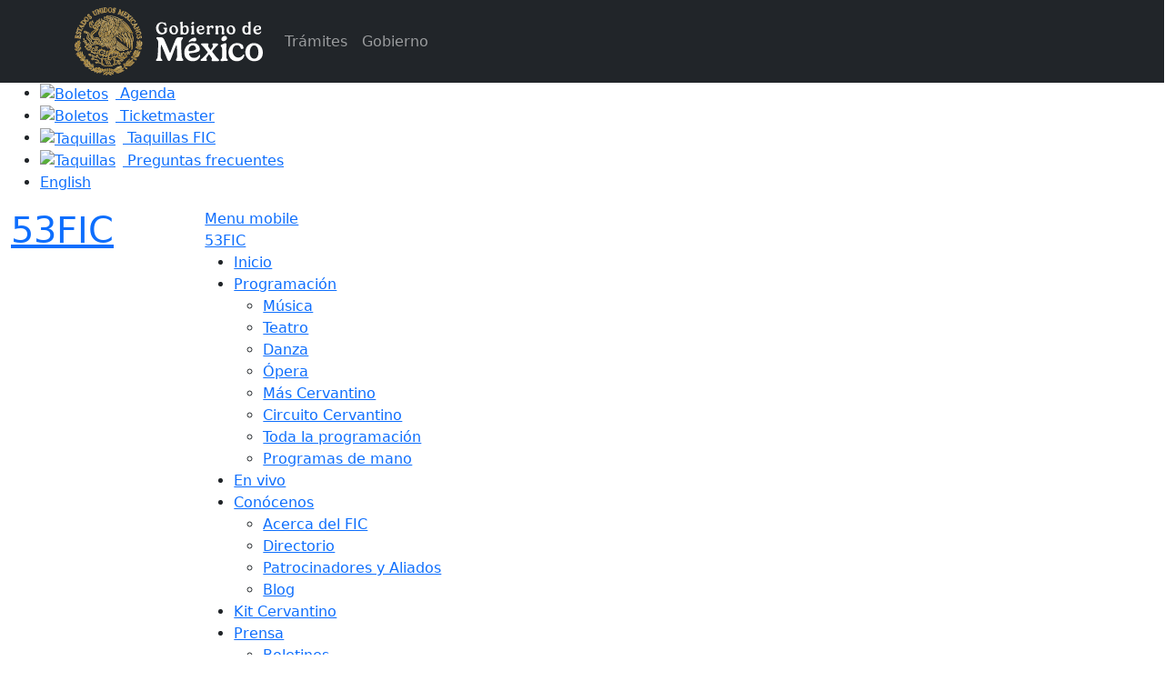

--- FILE ---
content_type: text/html; charset=UTF-8
request_url: https://festivalcervantino.gob.mx/blog/?id_tem=18
body_size: 9051
content:

<!DOCTYPE html>
<html lang="es-MX">

<head>
<!-- Google tag (gtag.js) -->
<script async src="https://www.googletagmanager.com/gtag/js?id=G-TEYQ1KLMC2"></script>
<script>
  window.dataLayer = window.dataLayer || [];
  function gtag(){dataLayer.push(arguments);}
  gtag('js', new Date());

  gtag('config', 'G-TEYQ1KLMC2', {
	  cookie_domain: 'festivalcervantino.gob.mx',
	});
</script>

<!-- Google Tag Manager -->
<script>(function(w,d,s,l,i){w[l]=w[l]||[];w[l].push({'gtm.start':
new Date().getTime(),event:'gtm.js'});var f=d.getElementsByTagName(s)[0],
j=d.createElement(s),dl=l!='dataLayer'?'&l='+l:'';j.async=true;j.src=
'https://www.googletagmanager.com/gtm.js?id='+i+dl;f.parentNode.insertBefore(j,f);
})(window,document,'script','dataLayer','GTM-5BP986LJ');</script>
<!-- End Google Tag Manager -->

<!-- Clarity-->
<script type="text/javascript">
    (function(c,l,a,r,i,t,y){
        c[a]=c[a]||function(){(c[a].q=c[a].q||[]).push(arguments)};
        t=l.createElement(r);t.async=1;t.src="https://www.clarity.ms/tag/"+i;
        y=l.getElementsByTagName(r)[0];y.parentNode.insertBefore(t,y);
    })(window, document, "clarity", "script", "stbc1ictsb");
</script>
<!-- End Clarity -->
	
  <meta charset="utf-8">
  <meta name="viewport" content="width=device-width, initial-scale=1">
  <meta name="robots" content="index, follow">
  <meta name="theme-color" content="#ffffff">
  <meta http-equiv="Accept-Encoding" content="gzip, deflate" />
  <meta http-equiv="Content-Script-Type" content="text/javascript" />

  <!-- Favicon -->
<link rel="apple-touch-icon" sizes="57x57" href="/apple-icon-57x57.png">
<link rel="apple-touch-icon" sizes="60x60" href="/apple-icon-60x60.png">
<link rel="apple-touch-icon" sizes="72x72" href="/apple-icon-72x72.png">
<link rel="apple-touch-icon" sizes="76x76" href="/apple-icon-76x76.png">
<link rel="apple-touch-icon" sizes="114x114" href="/apple-icon-114x114.png">
<link rel="apple-touch-icon" sizes="120x120" href="/apple-icon-120x120.png">
<link rel="apple-touch-icon" sizes="144x144" href="/apple-icon-144x144.png">
<link rel="apple-touch-icon" sizes="152x152" href="/apple-icon-152x152.png">
<link rel="apple-touch-icon" sizes="180x180" href="/apple-icon-180x180.png">
<link rel="icon" type="image/png" sizes="192x192"  href="/android-icon-192x192.png">
<link rel="icon" type="image/png" sizes="32x32" href="/favicon-32x32.png">
<link rel="icon" type="image/png" sizes="96x96" href="/favicon-96x96.png">
<link rel="icon" type="image/png" sizes="16x16" href="/favicon-16x16.png">
<link rel="manifest" href="/manifest.json">
<meta name="msapplication-TileColor" content="#ffffff">
<meta name="msapplication-TileImage" content="/ms-icon-144x144.png">
<meta name="theme-color" content="#ffffff">

  <!-- Google Fonts -->
  <link rel="preconnect" href="https://fonts.googleapis.com">
  <link rel="preconnect" href="https://fonts.gstatic.com" crossorigin>
  

  <!-- Bootstrap 5 CSS (local o desde CDN) -->
  <link href="https://cdn.jsdelivr.net/npm/bootstrap@5.3.7/dist/css/bootstrap.min.css" rel="stylesheet" integrity="sha384-LN+7fdVzj6u52u30Kp6M/trliBMCMKTyK833zpbD+pXdCLuTusPj697FH4R/5mcr" crossorigin="anonymous">

  <!-- Estilos del sitio -->
  <link href="https://festivalcervantino.gob.mx/css/style.css?v=1.0" rel="stylesheet">
  <link href="https://festivalcervantino.gob.mx/css/vendors.css?v=1.0" rel="stylesheet">
  <link href="https://festivalcervantino.gob.mx/css/custom.css?v=1.0" rel="stylesheet">

  <link rel="preload" href="https://fonts.googleapis.com/css2?family=Archivo:ital,wght@0,100..900;1,100..900&display=swap" as="style" onload="this.onload=null;this.rel='stylesheet'">
  <noscript><link href="https://fonts.googleapis.com/css2?family=Archivo:ital,wght@0,100..900;1,100..900&display=swap" rel="stylesheet"></noscript>  
    
	<meta name="description" content="" >
    <meta property="og:locale" content="es-MX" />
    <meta property="og:type" content="website" />
	<meta property="og:url" content="https://festivalcervantino.gob.mx/blog/?id_tem=18" >
    <meta property="og:title" content="Blog" />
    <meta property="og:description" content="" />
    <meta property="og:image" content="https://festivalcervantino.gob.mx/vista-meta.jpg" />
    <meta name="twitter:card" content="summary_large_image">
    <meta name="twitter:site" content="@cervantino">
    <meta name="twitter:title" content="Blog">
    <meta name="twitter:description" content="">
    <meta name="twitter:creator" content="@cervantino">
    <meta name="twitter:image:src" content="https://festivalcervantino.gob.mx/vista-meta.jpg">    
    
    <link rel="canonical" href="https://festivalcervantino.gob.mx/blog/" />

    <title>Blog</title>

	<!-- CSS -->
	<link href="https://festivalcervantino.gob.mx/css/blog.css?v=1.0" rel="stylesheet">

	<style type="text/css">

		.page-item.active .page-link {
  z-index: 1;
  color: #fff;
}

ul.recent_post li {
  color: #313131;
  list-style: none;
  line-height: 18px;
  color: white;
  line-height: 1.1em;
}

.pagination {
  --bs-pagination-color: #f9a8d4;
}

		.page-item .page-link:hover {
  background-color: #f9a8d4;
  border-color: #f9a8d4;
  color: black;
}


.page-item.active .page-link {
  z-index: 1;
  color: #fff;
  background-color: #f9a8d4;
  border-color: #f9a8d4;
}

.page-link {
  color: #555;
}
.page-link {
  position: relative;
  display: block;
  padding: var(--bs-pagination-padding-y) var(--bs-pagination-padding-x);
  font-size: var(--bs-pagination-font-size);
  color: var(--bs-pagination-color);
  text-decoration: none;
  background-color: #000;
 /* border: var(--bs-pagination-border-width) solid var(--bs-pagination-border-color);*/
  transition: color .15s ease-in-out,background-color .15s ease-in-out,border-color .15s ease-in-out,box-shadow .15s ease-in-out;
}


	</style>

</head>

<body>

	<!-- Preload-->
<!--<div id="pload">
	<div class="loader-overlay" >
	  <div class="loader-container">
		<div class="svg-icon pink">
			<svg viewBox="0 0 870 870" xmlns="http://www.w3.org/2000/svg">
			  <path d="M767.62,771.64v93.43h-227.86l-93.57-93.43v-155.72h-43.32v155.72l-103.97,93.43H98.77v-93.43H0v-216.27l98.77-101.22h159.42v-43.25H98.77L0,307.1V104.68h98.77V0h200.14l103.97,104.68v144.47h43.32V104.68L539.76,0h227.86v104.68h98.77v203.29l-98.77,102.94h-150.75v43.25h150.75l98.77,98.62v218.86h-98.77Z" fill="currentColor"/>
			</svg>
		</div>
		<div class="svg-icon green">
		  <svg viewBox="0 0 203 205" xmlns="http://www.w3.org/2000/svg">
			<path d="M1 1.5V70.5L23 94H59V111H23L1 133V203.5H69L93 182.5V143.5H110V182.5L132.5 204H202.5V134.5L180.5 111.5H144.5V95H180.5L202.5 71.5V1H132.5L110 22.5V58.5H93V22.5L69 1H1Z" fill="currentColor"/>
		  </svg>
		</div>
		<div class="svg-icon red">
		  <svg viewBox="0 0 865 865" xmlns="http://www.w3.org/2000/svg">
			  <path d="M738.77,126.3h126.3v168.69l-101.21,101.21v72.67l101.21,101.21v168.69h-126.3v126.3h-167.83l-102.08-101.21h-71.8l-102.08,101.21H126.3v-126.3H0v-168.69l102.08-101.21v-72.67L0,294.99V126.3h126.3V0h168.69l102.08,102.08h71.8L570.94,0h167.83v126.3Z" fill="currentColor"/>
		  </svg>
		</div>
	  </div>
	</div>
</div>-->
<!-- End Preload -->

<div class="layer"></div>
<!-- Mobile menu overlay mask -->

	<div class="navbar navbar-expand-lg navbar-dark bg-dark" id="nav-gob">
		<div class="container">
			<div class="navbar-header" id="nav-header">
				<a href="https://www.gob.mx/" target="_blank" class="navbar-brand">
					<img src="https://festivalcervantino.gob.mx/img/logo_gobierno_mexico.svg" alt="Página de inicio, Gobierno de México" class="logos lozad">
				</a>
				<button class="navbar-toggler" type="button" data-toggle="collapse" data-target="#GobnavbarPrincipal" aria-controls="navbarNavAltMarkup" aria-expanded="false" aria-label="Toggle navigation" id="sandgob"><span class="navbar-toggler-icon"></span></button>
			</div>
			<div class="collapse navbar-collapse" id="GobnavbarPrincipal">
				<div class="navbar-nav nav-pills margen">
					<a class="nav-item nav-link" href="https://www.gob.mx/tramites" target="_blank" title="Ir a trámites del gobierno">Trámites</a>
					<a class="nav-item nav-link" href="https://www.gob.mx/gobierno" target="_blank" title="Ir a gobierno">Gobierno</a>
					<!--<a class="nav-item nav-link" href="https://www.gob.mx/busqueda" target="_self" title="Haz búsquedas en gobierno" style="color:white;"><i class="icon-search"></i></a>-->
				</div>
			</div>
		</div>
	</div>

	<!-- Header================================================== -->
    <header class="container-fluid sticky-top" >
 		
 		<!--  top line-->
    <div id="top_line" class="row">
		<div class="col-12">
			<ul id="top_links">
			  <li>
				<a href="https://festivalcervantino.gob.mx/agenda">
				  <img src="https://festivalcervantino.gob.mx/icon/calendario.svg" alt="Boletos" width="20" height="20" class="me-2 lozad">
				  Agenda				</a>
			  </li>
			  <li>
				<a href="https://www.ticketmaster.com.mx/festival-internacional-cervantino-boletos/artist/1066476" target="_blank">
				  <img src="https://festivalcervantino.gob.mx/icon/boletos.svg" alt="Boletos" width="20" height="20" class="me-2 lozad">
				  Ticketmaster
				</a>
			  </li>

			  <li>
				<a href="https://festivalcervantino.gob.mx/upload/descargas/2493_reglamento-tabloide-53fic.pdf" target="_blank">
				  <img src="https://festivalcervantino.gob.mx/icon/taquillas.svg" alt="Taquillas" width="20" height="20" class="me-2 lozad">
				  Taquillas FIC				</a>
			  </li>

			  <li>
				<a href="https://festivalcervantino.gob.mx/preguntas-frecuentes/" target="_blank">
				  <img src="https://festivalcervantino.gob.mx/icon/faq.svg" alt="Taquillas" width="20" height="20" class="me-2 lozad">
				  Preguntas frecuentes				</a>
			  </li>
				
						
				
			  <li>
				<a href="https://festivalcervantino.gob.mx/blog/?id_tem=18&lan=en">				  
				  English				</a>
			  </li>
						</ul>
		</div>
      </div>
      <!-- End top line-->
        
		<div class="row">

			<div class="col-2">
				<div id="logo_home">
					<h1><a href="https://festivalcervantino.gob.mx/" title="53 Festival Internacional Cervantino">53FIC</a></h1>
				</div>
			</div>

			<nav class="col-10">

				<a class="cmn-toggle-switch cmn-toggle-switch__htx open_close" href="javascript:void(0);"><span>Menu mobile</span></a>

				<div class="main-menu">
					<div id="header_menu">
						<a href="https://festivalcervantino.gob.mx/">53FIC</a>
					</div>
					<a href="#" class="open_close" id="close_in"><i class="icon_set_1_icon-77"></i></a>
					<ul>
						<li class="submenu">
							<a href="https://festivalcervantino.gob.mx/" class="show-submenu">Inicio</a>
						</li>

						<li class="submenu">
							<a class="show-submenu" href="javascript:void(0);" class="show-submenu">Programación<i class="icon-down-open-mini"></i></a>
							<ul>
								
								<li>
								    <a href="https://festivalcervantino.gob.mx/programacion/?dis=108" class="show-submenu">
								       Música								    </a>
								</li>

								<li>
								    <a href="https://festivalcervantino.gob.mx/programacion/?dis=109" class="show-submenu">
								        Teatro								    </a>
								</li>

								<li>
								    <a href="https://festivalcervantino.gob.mx/programacion/?dis=110" class="show-submenu">
								        Danza								    </a>
								</li>

								<li>
								    <a href="https://festivalcervantino.gob.mx/programacion/?dis=111" class="show-submenu">
								        Ópera								    </a>
								</li>
								
								<li>
								    <a href="https://festivalcervantino.gob.mx/programacion/?dis=125" class="show-submenu">
								        Más Cervantino								    </a>
								</li>
								
								
								
								<!--<li>
								    <a href="https://festivalcervantino.gob.mx/upload/descargas/mag_circuito-completo.pdf" target="_blank" class="show-submenu">
								        Más Allá de Guanajuato
								    </a>
								</li>-->

								<li>
									<a href="https://festivalcervantino.gob.mx/circuito-cervantino/" class="show-submenu">
								        Circuito Cervantino								    </a>
								</li>
								<li>
								    <a href="https://festivalcervantino.gob.mx/programacion/" class="show-submenu">
								       Toda la programación								    </a>
								</li>
								<li>
								    <a href="https://festivalcervantino.gob.mx/programas-de-mano/" class="show-submenu">
								    	 Programas de mano								    </a>
								</li>
							</ul>
						</li> 

						<li class="submenu">
							<a href="https://festivalcervantino.gob.mx/transmisiones/" class="show-submenu">En vivo</a>
						</li>

						 <li class="submenu">
							<a href="javascript:void(0);" class="show-submenu">Conócenos<i class="icon-down-open-mini"></i></a>
							<ul>
								<li>
								    <a href="https://festivalcervantino.gob.mx/conocenos" class="show-submenu">
								        Acerca del FIC								    </a>
								</li>

								<li>
								    <a href="https://festivalcervantino.gob.mx/directorio" class="show-submenu">
								        Directorio								    </a>
								</li>
								
								<li>
								    <a href="https://festivalcervantino.gob.mx/patrocinadores" class="show-submenu">
								        Patrocinadores y Aliados								    </a>
								</li>

								<li>
								    <a href="https://festivalcervantino.gob.mx/blog" class="show-submenu">
								        Blog
								    </a>
								</li>

							</ul>
						</li>

						<li class="submenu">
							<a href="https://festivalcervantino.gob.mx/kit-cervantino" class="show-submenu">Kit Cervantino</a>
						</li>

						 <li class="submenu">
							<a href="javascript:void(0);" class="show-submenu">Prensa<i class="icon-down-open-mini"></i></a>
							<ul>
								<li>
								    <a href="https://festivalcervantino.gob.mx/boletines" class="show-submenu">
								        Boletines								    </a>
								</li>

								<!--<li>
								    <a href="https://festivalcervantino.gob.mx/acreditaciones" class="show-submenu">
								        Acreditaciones								    </a>
								</li>-->

							</ul>
						</li>


						<li class="submenu">
							<a href="https://repositoriofic.festivalcervantino.gob.mx/" target="_blank" class="show-submenu">Acervo FIC</a>
						</li>

						<!--<li class="submenu">
							<a href="#" class="show-submenu">Circuitos Culturales</a>
						</li>-->

						<!--<li class="submenu">
							<a href="https://festivalcervantino.gob.mx/upload/descargas/Convocatoria-MAG-2025.pdf" target="_blank" class="show-submenu">Convocatorias</a>
						</li>-->

						
					</ul>
				</div><!-- End main-menu -->

				<ul id="top_tools">
					<li>
						<a href="javascript:void(0);" class="search-overlay-menu-btn"><i class="icon_search"></i></a>
					</li>
				</ul>
			</nav>
		</div>

    </header><!-- End Header -->

	<main>

		<div class="row">
			<h1 class="fictype" style="color: white; text-align: center; color: #f9a8d4;">
			BLOG
			</h1>		
		</div>

		<div class="container margin_60" itemscope itemtype="https://schema.org/ItemList">
			<div class="row">
				<aside class="col-lg-3 add_bottom_30">

					<div class="search-boletin-menu">
						<form role="search" id="searchform" method="get">
							<input id="pal" name="pal" type="text" placeholder="Buscar en blog...">
							<button type="button" id="buscar"><i class="icon_set_1_icon-78"></i></button>
						</form>	
					</div>
					
					<hr>

					<div class="widget">
						<h4>Lo más reciente</h4>
						<ul class="recent_post">
													<li>
								<i class="icon-calendar-empty"></i> Lunes 22 sep 2025								<div><a href="https://festivalcervantino.gob.mx/articulo/74/los-abismos-mas-oscuros-del-alma-humana">Los abismos más oscuros del alma humana</a>
								</div>
							</li>
														<li>
								<i class="icon-calendar-empty"></i> Lunes 22 sep 2025								<div><a href="https://festivalcervantino.gob.mx/articulo/75/la-danza-como-resistencia">La danza como resistencia  </a>
								</div>
							</li>
														<li>
								<i class="icon-calendar-empty"></i> Domingo 14 sep 2025								<div><a href="https://festivalcervantino.gob.mx/articulo/73/la-comunidad-como-horizonte-reimaginar-la-cultura-desde-las-mujeres-y-los-pueblos-indigenas">La comunidad como horizonte: reimaginar la cultura desde las mujeres y los pueblos indígenas</a>
								</div>
							</li>
														<li>
								<i class="icon-calendar-empty"></i> Viernes 18 oct 2024								<div><a href="https://festivalcervantino.gob.mx/articulo/66/"> 
 </a>
								</div>
							</li>
														<li>
								<i class="icon-calendar-empty"></i> Lunes 31 oct 2022								<div><a href="https://festivalcervantino.gob.mx/articulo/64/cervantino-50-dia-19">Cervantino 50 Día 19
 </a>
								</div>
							</li>
														
						</ul>
					</div>
					<!-- End widget -->
					
				</aside>
				<!-- End aside -->

				<div class="col-lg-9">
					<div class="box_style_1" itemprop="itemListOrder" href="https://schema.org/ItemListOrderDescending">
						
											
						
			
						<div class="post" itemprop="itemListElement" itemscope itemtype="https://schema.org/NewsArticle">
														<a href="https://festivalcervantino.gob.mx/articulo/74/los-abismos-mas-oscuros-del-alma-humana" itemprop="url">
                                <img src="https://festivalcervantino.gob.mx/upload/blog/elektra-blog.jpg" itemprop="image" alt="Los abismos más oscuros del alma humana" onerror="this.style.display='none'" class="img-fluid">
							</a>
														<div class="post_info clearfix">
								<div class="post-left">
									<ul>
										<li><i class="icon-calendar-empty"></i> Lunes 22 sep 2025</span></li>
									</ul>
									<meta itemprop="datePublished" content="2025-09-22T00:00-07:00">
								</div>
							</div>
							<h2 itemprop="headline"><a href="https://festivalcervantino.gob.mx/articulo/74/los-abismos-mas-oscuros-del-alma-humana">Los abismos más oscuros del alma humana</a></h2>
						</div>
						<!-- end post -->

						<hr>
				
						
						<div class="post" itemprop="itemListElement" itemscope itemtype="https://schema.org/NewsArticle">
														<a href="https://festivalcervantino.gob.mx/articulo/75/la-danza-como-resistencia" itemprop="url">
                                <img src="https://festivalcervantino.gob.mx/upload/blog/4435_i-CC-81ntegro--282-29--281-29.jpg" itemprop="image" alt="La danza como resistencia  " onerror="this.style.display='none'" class="img-fluid">
							</a>
														<div class="post_info clearfix">
								<div class="post-left">
									<ul>
										<li><i class="icon-calendar-empty"></i> Lunes 22 sep 2025</span></li>
									</ul>
									<meta itemprop="datePublished" content="2025-09-22T00:00-07:00">
								</div>
							</div>
							<h2 itemprop="headline"><a href="https://festivalcervantino.gob.mx/articulo/75/la-danza-como-resistencia">La danza como resistencia  </a></h2>
						</div>
						<!-- end post -->

						<hr>
				
						
						<div class="post" itemprop="itemListElement" itemscope itemtype="https://schema.org/NewsArticle">
														<div class="post_info clearfix">
								<div class="post-left">
									<ul>
										<li><i class="icon-calendar-empty"></i> Domingo 14 sep 2025</span></li>
									</ul>
									<meta itemprop="datePublished" content="2025-09-14T00:00-07:00">
								</div>
							</div>
							<h2 itemprop="headline"><a href="https://festivalcervantino.gob.mx/articulo/73/la-comunidad-como-horizonte-reimaginar-la-cultura-desde-las-mujeres-y-los-pueblos-indigenas">La comunidad como horizonte: reimaginar la cultura desde las mujeres y los pueblos indígenas</a></h2>
						</div>
						<!-- end post -->

						<hr>
				
						
						<div class="post" itemprop="itemListElement" itemscope itemtype="https://schema.org/NewsArticle">
														<a href="https://festivalcervantino.gob.mx/articulo/66/" itemprop="url">
                                <img src="https://festivalcervantino.gob.mx/upload/blog/filipe-catto-mayra-mope-05.jpg" itemprop="image" alt=" 
 " onerror="this.style.display='none'" class="img-fluid">
							</a>
														<div class="post_info clearfix">
								<div class="post-left">
									<ul>
										<li><i class="icon-calendar-empty"></i> Viernes 18 oct 2024</span></li>
									</ul>
									<meta itemprop="datePublished" content="2024-10-18T00:00-07:00">
								</div>
							</div>
							<h2 itemprop="headline"><a href="https://festivalcervantino.gob.mx/articulo/66/"> 
 </a></h2>
						</div>
						<!-- end post -->

						<hr>
				
						
						<div class="post" itemprop="itemListElement" itemscope itemtype="https://schema.org/NewsArticle">
														<a href="https://festivalcervantino.gob.mx/articulo/64/cervantino-50-dia-19" itemprop="url">
                                <img src="https://festivalcervantino.gob.mx/upload/blog/captura-de-pantalla-2022-11-15-171023.jpg" itemprop="image" alt="Cervantino 50 Día 19
 " onerror="this.style.display='none'" class="img-fluid">
							</a>
														<div class="post_info clearfix">
								<div class="post-left">
									<ul>
										<li><i class="icon-calendar-empty"></i> Lunes 31 oct 2022</span></li>
									</ul>
									<meta itemprop="datePublished" content="2022-10-31T00:00-07:00">
								</div>
							</div>
							<h2 itemprop="headline"><a href="https://festivalcervantino.gob.mx/articulo/64/cervantino-50-dia-19">Cervantino 50 Día 19
 </a></h2>
						</div>
						<!-- end post -->

						<hr>
				
						
						<div class="post" itemprop="itemListElement" itemscope itemtype="https://schema.org/NewsArticle">
														<a href="https://festivalcervantino.gob.mx/articulo/63/cervantino-50-dia-18" itemprop="url">
                                <img src="https://festivalcervantino.gob.mx/upload/blog/2fd66ccc-6241-48e5-9679-3234843b21e9.jpg" itemprop="image" alt="Cervantino 50 Día 18" onerror="this.style.display='none'" class="img-fluid">
							</a>
														<div class="post_info clearfix">
								<div class="post-left">
									<ul>
										<li><i class="icon-calendar-empty"></i> Domingo 30 oct 2022</span></li>
									</ul>
									<meta itemprop="datePublished" content="2022-10-30T00:00-07:00">
								</div>
							</div>
							<h2 itemprop="headline"><a href="https://festivalcervantino.gob.mx/articulo/63/cervantino-50-dia-18">Cervantino 50 Día 18</a></h2>
						</div>
						<!-- end post -->

						<hr>
				
										
										</div>
					<!-- end box style -->

					<nav aria-label="Page navigation">						
						<center>
						<div aria-label="Page navigation" style="display: inline-block"><ul class="pagination"><li class="page-item"></li><li class="page-item"> <li class="page-item active"><a href="#"  class="page-link">1</a></li> <li class="page-item"><a href='&page=2' class="page-link">2</a></li>  <li class="page-item"><a href='&page=3' class="page-link">3</a></li>  <li class="page-item"><a href='&page=4' class="page-link">4</a></li> </li><li class="page-item"><li class="page-item"><a href="&page=2" title="Siguiente pág." class="page-link">Siguiente &rsaquo;</a></li> <li class="page-item"><a href="&page=11" title="Última" class="page-link">Última &raquo;</a></li></li></ul></div><div id="paging-res">Pág. 1 de 11, mostrando 1-6 de 63 resultados.</div>						</center>
					</nav>
					<!-- end pagination-->
									</div>
				<!-- End col-md-9-->
			</div>
			<!-- End row-->
	
	
			<!-- BANNER LOGOS -->
	
			<section class="mt-5">
				  <div class="slider caja">
					 <div class="slide-track" id="caja">
						  <div class="slide"><a href="https://www.gob.mx/cultura" target="_blank"><img src="https://festivalcervantino.gob.mx/img/logos-blog/1. Secretaria de Cultura.png" height="100" ></a></div>
						  <div class="slide"><a href="https://festivalcervantino.gob.mx/" target="_blank"><img src="https://festivalcervantino.gob.mx/img/logos-blog/2. FIC.png" height="100" ></a></div>
						  <div class="slide"><a href="https://www.guanajuato.gob.mx/" target="_blank"><img src="https://festivalcervantino.gob.mx/img/logos-blog/3. Guanajuato.png" height="100" ></a></div>
						  <div class="slide"><a href="https://www.guanajuatocapital.gob.mx/" target="_blank"><img src="https://festivalcervantino.gob.mx/img/logos-blog/4. Guanajuato Ayuntamiento.png" height="100" ></a></div>
						  <div class="slide"><a href="https://www.ugto.mx/" target="_blank"><img src="https://festivalcervantino.gob.mx/img/logos-blog/5. UG.png" height="100" ></a></div>
						  <div class="slide"><a href="https://www.auditorio.com.mx/" target="_blank"><img src="https://festivalcervantino.gob.mx/img/logos-blog/6. Auditorio.png" height="100" ></a></div>
						  <div class="slide"><a href="https://www.gov.uk/world/organisations/british-embassy-mexico-city.es-419" target="_blank"><img src="https://festivalcervantino.gob.mx/img/logos-blog/7. Embajada Británica.png" height="100" ></a> </div>
						  <div class="slide"><a href="https://www.britishcouncil.org/" target="_blank"><img src="https://festivalcervantino.gob.mx/img/logos-blog/8. British Council.png" height="100" ></a> </div>
						  <div class="slide"><a href="https://www.veracruz.gob.mx/" target="_blank"><img src="https://festivalcervantino.gob.mx/img/logos-blog/9. Veracruz está de moda.png" height="100" ></a></div>
						  <div class="slide"><a href="https://www.veracruz.gob.mx/" target="_blank"><img src="https://festivalcervantino.gob.mx/img/logos-blog/9. Veracruz.png" height="100" ></a></div>
						  <div class="slide"><a href="https://mx.yamaha.com/index.html" target="_blank"><img src="https://festivalcervantino.gob.mx/img/logos-blog/10. Yamaha.png" height="100" ></a></div>
						  <div class="slide"><a href="https://www.megacable.com.mx/" target="_blank"><img src="https://festivalcervantino.gob.mx/img/logos-blog/11. MEGA.png" height="100" ></a></div>
						  <div class="slide"><a href="https://www.mazda.mx/" target="_blank"><img src="https://festivalcervantino.gob.mx/img/logos-blog/12. MAZDA.png" height="100" ></a></div>
						  <div class="slide"><a href="https://www.femsa.com/es/" target="_blank"><img src="https://festivalcervantino.gob.mx/img/logos-blog/13. FEMSA.png" height="100" ></a></div>
						  <div class="slide"><a href="https://www.oxxo.com/" target="_blank"><img src="https://festivalcervantino.gob.mx/img/logos-blog/14. OXXO.png" height="100" ></a> </div>
						  <div class="slide"><a href="https://coca-colafemsa.com/" target="_blank"><img src="https://festivalcervantino.gob.mx/img/logos-blog/15. Coca Cola.png" height="100" ></a> </div>
						  <div class="slide"><a href="https://bara.com.mx/" target="_blank"><img src="https://festivalcervantino.gob.mx/img/logos-blog/16. Tiendas Bara.png" height="100" ></a></div>
						  <div class="slide"><a href="https://www.honor.com/mx/" target="_blank"><img src="https://festivalcervantino.gob.mx/img/logos-blog/17. Honor.png" height="100" ></a></div>
					</div>
				  </div>
			</section>
		<!-- /BANNER LOGOS -->	
	
		</div>
		<!-- End container -->
	</main>
	<!-- End main -->

    	<footer class="revealed">
        <div class="container">
            <div class="row">
                <div class="col-md-4">
                    <div>
					  <h1>
						<img src="https://festivalcervantino.gob.mx/img/logo-sc-w.png" alt="Logotipo Secretaría de Cultura" width="200" height="auto" class="lozad">						
					  </h1>
                    </div>                    
                    <p style="color: white; font-family: sans-serif;">
					  Ponte en contacto con nosotros<br>
					  <a href="mailto:contacto.fic@cultura.gob.mx" style="color: white; text-decoration: none; display: inline-flex; align-items: center; gap: 6px; margin-top: 4px;">
						<svg xmlns="http://www.w3.org/2000/svg" width="16" height="16" viewBox="0 0 24 24" fill="white">
						  <path d="M19,4H5A3,3,0,0,0,2,7V17a3,3,0,0,0,3,3H19a3,3,0,0,0,3-3V7A3,3,0,0,0,19,4Zm-.41,2-5.88,5.88a1,1,0,0,1-1.42,0L5.41,6ZM20,17a1,1,0,0,1-1,1H5a1,1,0,0,1-1-1V7.41l5.88,5.88a3,3,0,0,0,4.24,0L20,7.41Z"/>
						</svg>
						contacto.fic@cultura.gob.mx
					  </a>
					</p>
					
                </div>

                <div class="col-md-4">
					<div>
					  <h1>&nbsp;
										
					  </h1>
                    </div> 
                    <p>
						<a href="https://festivalcervantino.gob.mx/">Inicio</a><br>
                        <a href="https://www.ticketmaster.com.mx/festival-internacional-cervantino-boletos/artist/1066476" target="_blank">Ticketmaster</a><br>
                        <a href="https://festivalcervantino.gob.mx/programacion">Programación</a><br>
                        <a href="https://festivalcervantino.gob.mx/boletines">Boletines</a><br>
						<!--<a href="https://festivalcervantino.gob.mx/upload/descargas/Convocatoria-MAG-2025.pdf" target="_blank">Convocatorias</a><br>-->
                        <a href="https://postulantes.festivalcervantino.gob.mx/" target="_blank">Postulaciones</a>
                    </p>
					<p>*Programación sujeta a cambios</p>
                </div>

                <div class="col-md-4" id="newsletter_container">

					  <h1 style="" >
						<a href="https://festivalcervantino.gob.mx/" title="Festival Internacional Cervantino">
						<img src="https://festivalcervantino.gob.mx/img/logo.png" alt="Logotipo Festival Internacional Cervantino" width="120" height="auto" class="lozad">
						</a>
					  </h1>

                    <h6>Suscríbete a nuestro Newsletter</h6>
					<form class="signup-form" id="formNews">                        
						<input type="email" name="email" class="form-control" placeholder="Correo electrónico" id="email" title="Escriba su correo electrónico" required><br><br>
						<button class="animated fadeInUp button_intro outline d-sm-inline-block" type="button" onClick="newsletter();" title="Enviar" id="submit">Enviar</button>
					</form>
					<div id="caja-result" class="alert alert-info" style="display:none;">
					   <div id="result"></div>
					</div>

					<div id="caja-result-2" class="alert alert-success" style="display:none;">
					   <div id="registro"></div>
					</div>
                </div>


            </div><!-- End row -->
            <div class="row">
                <div class="col-md-12">
                    <div id="social_footer">
                        <ul>
							<li><a href="https://www.instagram.com/cervantino/"><i class="bi bi-instagram"></i></a></li>
                            <li><a href="https://www.tiktok.com/@cervantino/"><i class="bi bi-tiktok"></i></a></li>
                            <li><a href="https://www.facebook.com/Cervantino"><i class="bi bi-facebook"></i></a></li>
                            <li><a href="https://x.com/cervantino"><i class="bi bi-twitter-x"></i></a></li>
                            <li><a href="https://www.youtube.com/user/cervantinofestival/"><i class="bi bi-youtube"></i></a></li>
                            <li><a href="https://open.spotify.com/user/festivalcervantino/"><i class="bi bi-spotify"></i></a></li>
                        </ul>
                        <p>©2025 - Festival Internacional Cervantino. Secretaría de Cultura del Gobierno de México. Todos los derechos reservados<br>• <a href="https://festivalcervantino.gob.mx/aviso-privacidad/Aviso-de-Privacidad-Integral-Festival-Internacional-Cervantino.pdf" target="_blank">Aviso de privacidad</a> • <a href="https://festivalcervantino.gob.mx/aviso-privacidad/Aviso-de-Privacidad-Simplificado-Festival-Internacional-Cervantino.pdf" target="">Aviso de privacidad simplificado</a></p>
                    </div>
                </div>
            </div><!-- End row -->
        </div>

	<!-- Footer institucional gob.mx -->
		<div class="row" style="background: #611232; width: 100%; padding: 1em 0 0 0; margin: 0 auto;">
		  <div class="row" style="background: #611232; width: 100%; max-width: 1280px; margin: 0 auto;">
		    <div class="pg-footer-gobmx" style="display: flex; flex-wrap: wrap; justify-content: space-between; padding: 20px 0 0 0; width: 100%;">
		      
		      <!-- Logo -->
		      <div style="flex: 1; min-width: 200px; margin-bottom: 20px;">
		        <img src="https://festivalcervantino.gob.mx/img/logo_gobierno_mexico.svg" alt="Logo GOB MX" style="max-width:207px; width: 85%; height:auto; margin-top: 12px;" class="lozad">
		      </div>
		      
		      <!-- Enlaces -->
		      <div style="flex: 1; min-width: 200px;">
		        <h4 style="color: #fff; font-family: 'Montserrat', sans-serif; font-weight: 300; font-size: 18px; line-height: 26px; margin-bottom: 10px;">Enlaces</h4>
		        <ul style="list-style: none; padding-left: 0; font-size: 16px; font-family: 'Montserrat', sans-serif; color: #fff;">
		          <li><a href="https://participa.gob.mx/" target="_blank" rel="noopener noreferrer" style="color: #fff; text-decoration: none;" onmouseover="this.style.textDecoration='underline'" onmouseout="this.style.textDecoration='none'">Participa</a></li>

		          <li><a href="http://www.ordenjuridico.gob.mx/" target="_blank" rel="noopener noreferrer" style="color: #fff; text-decoration: none;" onmouseover="this.style.textDecoration='underline'" onmouseout="this.style.textDecoration='none'">Marco jurídico</a></li>

		          <li><a href="https://consultapublicamx.inai.org.mx/vut-web/" target="_blank" rel="noopener noreferrer" style="color: #fff; text-decoration: none;" onmouseover="this.style.textDecoration='underline'" onmouseout="this.style.textDecoration='none'">Plataforma Nacional <br>de Transparencia</a></li>

		          <li><a href="https://alertadores.funcionpublica.gob.mx/" target="_blank" rel="noopener noreferrer" style="color: #fff; text-decoration: none;" onmouseover="this.style.textDecoration='underline'" onmouseout="this.style.textDecoration='none'">Alerta</a></li>

		          <li><a href="https://sidec.funcionpublica.gob.mx/#/" target="_blank" rel="noopener noreferrer" style="color: #fff; text-decoration: none;" onmouseover="this.style.textDecoration='underline'" onmouseout="this.style.textDecoration='none'">Denuncia</a></li>

		        </ul>
		      </div>
		      
		      <!-- Qué es gob.mx -->
		      <div style="flex: 1; min-width: 200px;">
		        <h4 style="color: #fff; font-family: 'Montserrat', sans-serif; font-weight: 300; font-size: 18px; line-height: 26px;">¿Qué es gob.mx?</h4>
		        <p style="font-size: 16px; font-family: 'Montserrat', sans-serif; color: #fff;">Es el portal único de trámites, <br>información y participación<br>ciudadana.<br>
		        <a href="https://www.gob.mx/que-es-gobmx" target="_blank" rel="noopener noreferrer" style="color: #fff; text-decoration: none; font-family: 'Montserrat', sans-serif;" onmouseover="this.style.textDecoration='underline'" onmouseout="this.style.textDecoration='none'">Leer más</a></p>

		        <ul style="list-style: none; padding-left: 0; font-size: 16px; font-family: 'Montserrat', sans-serif; color: #fff;">
		          
		          <li><a href="https://www.gob.mx/amlo" target="_blank" rel="noopener noreferrer" style="color: #fff; text-decoration: none;" onmouseover="this.style.textDecoration='underline'" onmouseout="this.style.textDecoration='none'">Portal de datos abiertos</a></li>
		         
		          <li><a href="https://www.gob.mx/accesibilidad" target="_blank" rel="noopener noreferrer" style="color: #fff; text-decoration: none;" onmouseover="this.style.textDecoration='underline'" onmouseout="this.style.textDecoration='none'">Declaración de Accesibilidad</a></li>
		          
		          <li><a href="https://www.gob.mx/privacidadsimplificado" target="_blank" rel="noopener noreferrer" style="color: #fff; text-decoration: none;" onmouseover="this.style.textDecoration='underline'" onmouseout="this.style.textDecoration='none'">Declaración de accesibilidad</a></li>
		          
		          <li><a href="https://www.gob.mx/terminos" target="_blank" rel="noopener noreferrer" style="color: #fff; text-decoration: none;" onmouseover="this.style.textDecoration='underline'" onmouseout="this.style.textDecoration='none'">Términos y Condiciones</a></li>
		         
		        </ul>
		      </div>
		      
		      <!-- Redes sociales -->
		      <div style="flex: 1; min-width: 200px;">
		        <h4 style="color: #fff; font-family: 'Montserrat', sans-serif; font-weight: 300; font-size: 18px; line-height: 26px;">Síguenos en</h4>
		        <div style="display: flex; gap: 10px; padding-top: 10px;">

					<a href="https://www.facebook.com/gobmexico" target="_blank" rel="noopener noreferrer">
					  <img src="https://festivalcervantino.gob.mx/img/facebook-gob.png" alt="Facebook" style="width: 24px; height: 24px;" class="lozad">
					</a>
					<a href="https://twitter.com/GobiernoMX" target="_blank" rel="noopener noreferrer" style="margin: 0 5px;">
					  <img src="https://festivalcervantino.gob.mx/img/twitter-gob.png" alt="Twitter" style="width: 24px; height: 24px;" class="lozad">
					</a>
					<a href="https://www.instagram.com/gobmexico/" target="_blank" rel="noopener noreferrer" style="margin: 0 5px;">
					  <img src="https://festivalcervantino.gob.mx/img/instagram-gob.png" alt="Instagram" style="width: 24px; height: 24px;" class="lozad">
					</a>
					<a href="https://www.youtube.com/@gobiernodemexico" target="_blank" rel="noopener noreferrer" style="margin: 0 5px;">
					  <img src="https://festivalcervantino.gob.mx/img/youtube-gob.png" alt="YouTube" style="width: 24px; height: 24px;" class="lozad">
					</a>

		        </div>
		      </div>

		      <div class="container-fluid footer-pleca"><div class="row"><div class="col"><br><br></div></div></div>

		    </div>
		  </div>
		</div>
		
		
		<div class="container-fluid footer-pleca lozad" style="background-color: #fff; background-image: url(https://festivalcervantino.gob.mx/img/pleca-gob.svg); background-repeat: repeat-x;"><div class="row"><div class="col"><br><br></div></div></div>

    </footer><!-- End footer -->

	<div id="toTop"></div><!-- Back to top button -->
	
	<!-- Search Menu -->
	<div class="search-overlay-menu">
		<span class="search-overlay-close"><i class="icon_set_1_icon-77"></i></span>
		<form role="search" id="searchform" method="get" action="https://festivalcervantino.gob.mx/buscar/">
			<input id="s" name="s" type="text" placeholder="Buscar..." />
			<button type="button" onClick="buscar();"><i class="icon_set_1_icon-78"></i></button>
		</form>
	</div><!-- End Search Menu -->

	<!-- Jquery -->
	<script src="https://cdn.jsdelivr.net/npm/jquery@3.7.1/dist/jquery.min.js"></script>
	<script src="https://festivalcervantino.gob.mx/js/common_scripts_min.js"></script>
	<script src="https://festivalcervantino.gob.mx/js/functions.js"></script>
	<script src="https://festivalcervantino.gob.mx/js/init.js" async></script>
	<script src="https://festivalcervantino.gob.mx/js/modernizr.js"></script>
	<script type="text/javascript" src="https://cdn.jsdelivr.net/npm/lozad/dist/lozad.min.js"></script>

	<script>
		/*PRELOAD*/
	/*$(window).on('load', function () {
		$('#pload').delay(350).fadeOut('slow');
	});*/
		
	const lan = 'es';
		
	const observer = lozad('.lozad', {
		rootMargin: '10px 0px', // syntax similar to that of CSS Margin
		threshold: 0.1, // ratio of element convergence
		enableAutoReload: true // it will reload the new image when validating attributes changes
	});

	// Background observer
	// with default `load` method
	var backgroundObserver = lozad('.lozad-background', {
		threshold: 0.1
	})

	observer.observe();
	backgroundObserver.observe();
		
	</script>	
<script>

	$(document).ready(function() {
		$('#buscar').on('click', function() {
			if($("#pal").val().length<3) {
				
			} else {
			   document.forms['searchform'].submit();
			}
		});
	});

</script>

</body>

</html>

